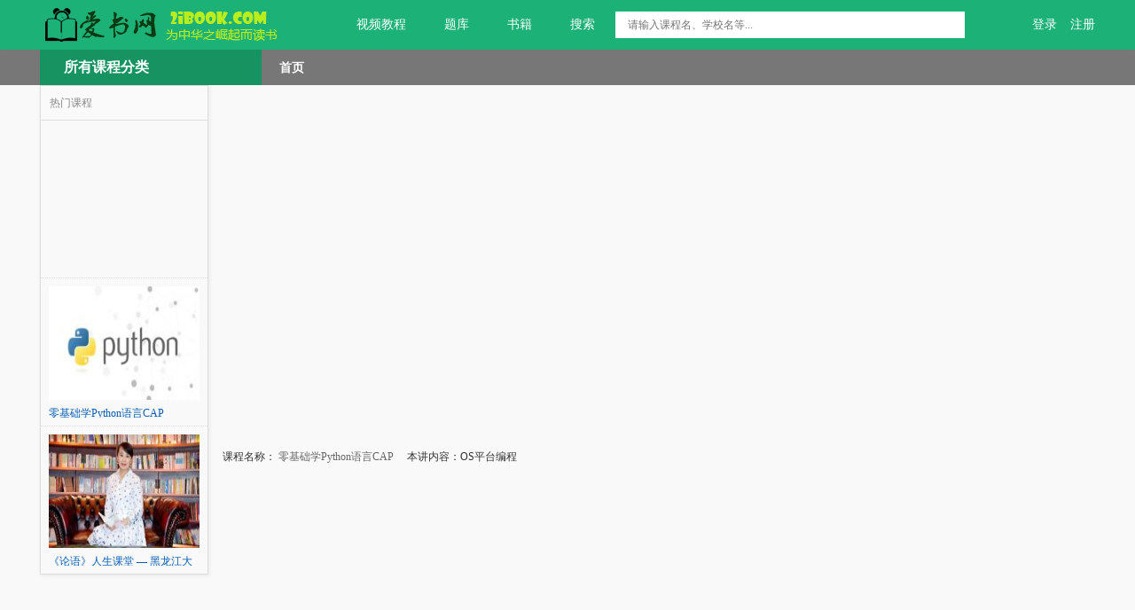

--- FILE ---
content_type: text/html;charset=UTF-8
request_url: http://2ibook.com/play.html?id=BIT-1002058035_tid_1002001005_termid_1797
body_size: 10173
content:



<!DOCTYPE html>
<html>

<head>
    <meta name="referrer" content="no-referrer">
    <meta http-equiv="Access-Control-Allow-Origin" content="*">
    

<meta http-equiv="Content-Type" content="text/html; charset=utf-8">
<title>零基础学Python语言CAP_北京理工大学_爱书网</title>
<meta name="keywords" content="北京理工大学,零基础学Python语言CAP,Python,语言,编程语言,编程,计算机,创新,平台,有趣,利用,需要"/>
<meta name="description" content="北京理工大学,零基础学Python语言CAP。计算机是计算工具，更是创新平台，高效有趣地利用计算机需要更简洁实用的编程语言。Python语言已经成为当今世界最受欢迎的编程语言。本课程面向编程零基础同学，以兴趣为驱动，学习并实践Python语言，“轻松编程、享受创新”。"/>

<link rel="stylesheet" href="/ckheader/css/ckori_base.css">
<link rel="stylesheet" href="/ckheader/css/common_widget.css">
<script src="/js/jquery/jquery-1.11.0.min.js"></script>
<script type="text/javascript" src="/js/base64.js"></script>


<script>
    function query() {
        var keyword = document.getElementById("head_searchKeywords").value;
        //console.log(keyword);
        if (keyword == null || keyword == "") {
            alert("请输入关键字");
            return;
        }
        //query(keyword.substring(0,20));
        // window.location.target="_ablank";
        // window.location.href="/query.html?q="+keyword.substring(0,20);
        window.open("/query.html?q=" + Base64.encode(keyword.substring(0, 20)), "_blank");
    }

    $(function () {
        $("#head_searchKeywords").keydown(function (event) {
            if (event.keyCode == 13) {
                // $("#head_searchSubmit").trigger('click');
                query();
            }
        });

        $(".mn_sort > .mn_mc > .item").hover(function () {
                $(this).addClass("item_hover"),
                    $(this).children(".i_bd").show()
            },
            function () {
                $(this).removeClass("item_hover"),
                    $(this).children(".i_bd").hide()
            }
        );
    });
</script>
    <link rel="stylesheet" href="/css/common.css">
    <link rel="stylesheet" href="/css/list.css">
    <script type="text/javascript" src="/ckheader/js/common_widget.js"></script>
    <script type="text/javascript" src="/js/base64.js"></script>
    <script type="text/javascript" src="/ckplayer/ckplayer/ckplayer.js"></script>

    <script>
	    var hdurl = 'aHR0cDovL3Yuc3R1LjEyNi5uZXQvbW9vYy12aWRlby9ub3MvbXA0LzIwMTUvMTEvMjYvMjUxNTEyMl9oZC5tcDQ=';
	</script>

	<style>
		#video{
			width:600px;
			height:400px;
            margin:5px 5px 5px 10px;
		}
        .hotProduct img{
            width: 180px;
            height: 120px;
            margin-bottom:4px;
        }

        #bdad{
            height: 1px;
            position: relative;
            top: 102px;
            width: 300px;
            float: right;
        }
	</style>
</head>

<body>

<div class="topR" id="topBar">
    <div class="wrapper">
        <a href="http://www.2ibook.com/" class="topR_logo "></a>
        <ul class="topR_dev">
            <li class="cart"><a href="http://www.2ibook.com"><i class="icoR icoR_4"></i>视频教程</a></li>
            <li class="cart"><a href="http://www.2ibook.com"><i class="icoR icoR_4"></i>题库</a></li>
            <li class="cart"><a href="http://www.2ibook.com"><i class="icoR icoR_4"></i>书籍</a></li>
            <li class="cart"><a href="/q?kw=爱书网"><i class="icoR icoR_4"></i>搜索</a></li>
        </ul>
        <!-- =E topR_dev -->
        <div class="topR_search">
            <div class="inner">
				<span class="tp_txt">
                    <input placeholder="请输入课程名、学校名等..." class="ipt" id="head_searchKeywords" style="width:350px;"
                           type="text">
						<a class="tp_btn" href="javascript:query();" title="搜索" id="head_searchSubmit"><i
                                class="icoR icoR_6"></i></a>
				</span>
            </div>
        </div>
        <!-- =E topR_search -->
        <div style="position: fixed;_position:absolute;bottom:10px; z-index: 599; right: 0px;" class="rTop">
        </div>
        <div id="header_bar">
            <div class="topR_login">
                
                
                
                
                <a href='login.jsp'>登录</a>
<a href='login.jsp'>注册</a>

            </div>
            <!-- =E topR_login -->
        </div>
        <div id="aside-tips">
        </div>
    </div>
</div>

<!-- main_container -->
<div class="m-nav-box" id="m-nav-box">
    <div class="mainNav bc">
        <div class="wrapper">
            <div class="inner">
                <div class="mn_sort">
                    <div class="mn_mt"><a href="/list.html">所有课程分类</a></div>
                    <div class="mn_mc" style="display: none;">
                        <title></title>
                        <div class="item">
                            <div class="i_hd">
                                <span class="i_hd_tit">
                                    <a href="http://www.2ibook.com" target="_blank"><font color="#1cb177"><b>大学课程</b></font></a>、
                                    <a href="http://www.2ibook.com" target="_blank">研究生课程</a>
                                </span>
                                <s class="i_hd_arr"></s>
                            </div>
                            <div class="i_bd" style="display: none;">

                                <!-- =S categ_m -->
                                <div class="categ_m">
                                    <h3><a href="http://www.2ibook.com" target="_blank">大学/研究生课程</a></h3>
                                    <dl>        <dl>            <dt>                <a class="c_1ab177" href="/list.html" target="_blank">基础科学</a>            </dt>            <dd><a href="/list.html?c=110" target="_blank">数学</a><a href="/list.html?c=130" target="_blank">力学</a><a href="/list.html?c=140" target="_blank">物理学</a><a href="/list.html?c=150" target="_blank">化学</a><a href="/list.html?c=160" target="_blank">天文学</a><a href="/list.html?c=170" target="_blank">地球科学</a><a href="/list.html?c=180" target="_blank">生物学</a><a href="/list.html?c=190" target="_blank">心理学</a><a href="/list.html?c=490" target="_blank">核科学</a>            </dd>        </dl></dl><dl>        <dl>            <dt>                <a class="c_1ab177" href="/list.html" target="_blank">农林畜牧</a>            </dt>            <dd><a href="/list.html?c=210" target="_blank">农学</a><a href="/list.html?c=220" target="_blank">林学</a><a href="/list.html?c=230" target="_blank">畜牧兽医</a><a href="/list.html?c=240" target="_blank">水产学</a><a href="/list.html?c=610" target="_blank">环境资源</a><a href="/list.html?c=620" target="_blank">安全科学</a>            </dd>        </dl></dl><dl>        <dl>            <dt>                <a class="c_1ab177" href="/list.html" target="_blank">医学</a>            </dt>            <dd><a href="/list.html?c=310" target="_blank">基础医学</a><a href="/list.html?c=320" target="_blank">临床医学</a><a href="/list.html?c=330" target="_blank">预防医学与公共卫生学</a><a href="/list.html?c=350" target="_blank">药学</a><a href="/list.html?c=360" target="_blank">中医学与中药学</a>            </dd>        </dl></dl><dl>        <dl>            <dt>                <a class="c_1ab177" href="/list.html" target="_blank">工程技术</a>            </dt>            <dd><a href="/list.html?c=420" target="_blank">测绘科学</a><a href="/list.html?c=430" target="_blank">材料科学</a><a href="/list.html?c=440" target="_blank">矿山工程</a><a href="/list.html?c=450" target="_blank">冶金工程</a><a href="/list.html?c=460" target="_blank">机械工程</a><a href="/list.html?c=470" target="_blank">动力电气</a><a href="/list.html?c=480" target="_blank">能源科学</a>            </dd>        </dl></dl><dl>        <dl>            <dt>                <a class="c_1ab177" href="/list.html" target="_blank">计算通讯</a>            </dt>            <dd><a href="/list.html?c=510" target="_blank">电子通信</a><a href="/list.html?c=520" target="_blank">计算机</a><a href="/list.html?c=540" target="_blank">纺织科学</a><a href="/list.html?c=550" target="_blank">食品科学</a><a href="/list.html?c=560" target="_blank">土木建筑</a><a href="/list.html?c=570" target="_blank">水利工程</a><a href="/list.html?c=580" target="_blank">交通运输</a><a href="/list.html?c=590" target="_blank">航空航天</a>            </dd>        </dl></dl><dl>        <dl>            <dt>                <a class="c_1ab177" href="/list.html" target="_blank">经济管理</a>            </dt>            <dd><a href="/list.html?c=630" target="_blank">管理学</a><a href="/list.html?c=710" target="_blank">马克思主义</a><a href="/list.html?c=720" target="_blank">哲学</a><a href="/list.html?c=730" target="_blank">宗教学</a><a href="/list.html?c=740" target="_blank">语言学</a><a href="/list.html?c=750" target="_blank">文学</a><a href="/list.html?c=760" target="_blank">艺术学</a><a href="/list.html?c=770" target="_blank">历史学</a><a href="/list.html?c=780" target="_blank">考古学</a><a href="/list.html?c=790" target="_blank">经济学</a><a href="/list.html?c=910" target="_blank">统计学</a>            </dd>        </dl></dl><dl>        <dl>            <dt>                <a class="c_1ab177" href="/list.html" target="_blank">社会科学</a>            </dt>            <dd><a href="/list.html?c=810" target="_blank">政治学</a><a href="/list.html?c=820" target="_blank">法学</a><a href="/list.html?c=830" target="_blank">军事学</a><a href="/list.html?c=840" target="_blank">社会学</a><a href="/list.html?c=850" target="_blank">民族文化</a><a href="/list.html?c=860" target="_blank">新闻学与传播学</a><a href="/list.html?c=870" target="_blank">图书馆情报与文献学</a><a href="/list.html?c=880" target="_blank">教育学</a><a href="/list.html?c=890" target="_blank">体育科学</a>            </dd>        </dl></dl>
                                </div>
                                <!-- =E categ_m -->
                                <!-- =S categ_s -->
                                <div class="categ_s">
                                    <div class="lstTxt" style="display:block;">
                                        <h3>推荐课程</h3>
                                        <ul>
                                            <li><a class="c_1ab177" href="https://chuanke.baidu.com/4242218-139425.html" target="_blank">一套课程 搞定Java语言</a></li>
                                            <li><a class="c_777" href="https://chuanke.baidu.com/1326210-129900.html" target="_blank">编程C语言 轻松入门课</a></li>
                                            <li><a class="c_777" href="https://chuanke.baidu.com/5973015-215069.html" target="_blank">数铣加工中心编程指令G代码入门</a></li>
                                            <li><a class="c_777" href="https://chuanke.baidu.com/4279802-140445.html" target="_blank">PS中级教程VIP精英进阶班</a></li>
                                            <li><a class="c_777" href="https://chuanke.baidu.com/4279802-155465.html" target="_blank">AI 零基础VIP初级班</a></li>
                                        </ul>
                                    </div>
                                    <div class="lstPic" style="display:block;">
                                        <h3>学校推荐</h3>
                                        <ul class="clearfix">
                                            <li><a href="#"><img src="//ckres.baidu.com/sites/www/v2/images/index/pic/i_hd_pic_50x50.jpg" alt=""></a></li>
                                            <li><a href="#"><img src="//ckres.baidu.com/sites/www/v2/images/index/pic/i_hd_pic_50x50.jpg" alt=""></a></li>
                                            <li><a href="#"><img src="//ckres.baidu.com/sites/www/v2/images/index/pic/i_hd_pic_50x50.jpg" alt=""></a></li>
                                            <li><a href="#"><img src="//ckres.baidu.com/sites/www/v2/images/index/pic/i_hd_pic_50x50.jpg" alt=""></a></li>
                                            <li><a href="#"><img src="//ckres.baidu.com/sites/www/v2/images/index/pic/i_hd_pic_50x50.jpg" alt=""></a></li>
                                            <li><a href="#"><img src="//ckres.baidu.com/sites/www/v2/images/index/pic/i_hd_pic_50x50.jpg" alt=""></a></li>
                                        </ul>
                                    </div>
                                    <div class="pic1" style="display:none;">
                                        <a href="#"><img src="//ckres.baidu.com/sites/www/v2/images/index/pic/i_hd_pic_216x330.jpg" width="216" height="330" alt="" /></a>
                                    </div>
                                    <ul class="pic2" style="display:none;">
                                        <li><a href="http://ckzt.baidu.com/html/2015/bcc/" target="_blank"><img src="https://ckimg.baidu.com/fragment/17f1fed96de3fcaf080a7b255fc04b58.jpg" width="194" height="70" alt="编程C语言" /></a></li>
                                        <li><a href="http://ckzt.baidu.com/html/2015/bcjava/" target="_blank"><img src="https://ckimg.baidu.com/fragment/851189ab369b8e9ec345c8415acc22ef.jpg" width="194" height="70" alt="编程JAVA" /></a></li>
                                    </ul>
                                </div>
                                <!-- =S categ_s -->

                            </div><!-- =E i_bd -->
                        </div>
                        <div class="item">  <div class="i_hd">        <span class="i_hd_tit">            <a href="/list.html?c=9810" target="_blank">编程、设计、IT软件</a>        </span>        <s class="i_hd_arr"></s>    </div><div class="i_bd" style="display: none;">    <!-- =S categ_m -->    <div class="categ_m">        <h3><a href="/list.html?c=981010" target="_blank">IT/互联网/计算机</a></h3><dl><dt><a class="c_1ab177" href="/list.html?c=98101010" target="_blank">编程语言</a></dt><dd><a href="/list.html?c=9810101010" target="_blank">C/C++</a><a href="/list.html?c=9810101011" target="_blank">VC/MFC</a><a href="/list.html?c=9810101012" target="_blank">JAVA</a><a href="/list.html?c=9810101013" target="_blank">Python</a><a href="/list.html?c=9810101014" target="_blank">PHP</a><a href="/list.html?c=9810101015" target="_blank">脚本语言</a><a href="/list.html?c=9810101016" target="_blank">Objective-C</a></dd><dt><a class="c_1ab177" href="/list.html?c=98101011" target="_blank">常用软件</a></dt><dd><a href="/list.html?c=9810101110" target="_blank">Photoshop</a><a href="/list.html?c=9810101111" target="_blank">3Dmax</a><a href="/list.html?c=9810101112" target="_blank">Illustrator</a><a href="/list.html?c=9810101113" target="_blank">Flash</a><a href="/list.html?c=9810101114" target="_blank">Dreamweaver</a><a href="/list.html?c=9810101115" target="_blank">Maya</a><a href="/list.html?c=9810101116" target="_blank">Axure</a></dd><dt><a class="c_1ab177" href="/list.html?c=98101012" target="_blank">设计制作</a></dt><dd><a href="/list.html?c=9810101210" target="_blank">平面设计</a><a href="/list.html?c=9810101211" target="_blank">网站制作</a><a href="/list.html?c=9810101212" target="_blank">页面设计</a><a href="/list.html?c=9810101213" target="_blank">游戏设计</a><a href="/list.html?c=9810101214" target="_blank">三维设计</a><a href="/list.html?c=9810101215" target="_blank">CG动画</a></dd><dt><a class="c_1ab177" href="/list.html?c=98101013" target="_blank">数 据 库</a></dt><dd><a href="/list.html?c=9810101310" target="_blank">Oracle</a><a href="/list.html?c=9810101311" target="_blank">SQL Server</a><a href="/list.html?c=9810101312" target="_blank">MySQL</a></dd><dt><a class="c_1ab177" href="/list.html?c=98101014" target="_blank">系统运维</a></dt><dd><a href="/list.html?c=9810101410" target="_blank">Linux</a><a href="/list.html?c=9810101411" target="_blank">Vmware</a><a href="/list.html?c=9810101412" target="_blank">Windows</a><a href="/list.html?c=9810101413" target="_blank">网络管理</a><a href="/list.html?c=9810101414" target="_blank">Exchange</a></dd><dt><a class="c_1ab177" href="/list.html?c=98101015" target="_blank">移动互联网</a></dt><dd><a href="/list.html?c=9810101510" target="_blank">Android</a><a href="/list.html?c=9810101511" target="_blank">IOS</a><a href="/list.html?c=9810101512" target="_blank">Webapp</a></dd><dt><a class="c_1ab177" href="/list.html?c=98101016" target="_blank">产品运营</a></dt><dd><a href="/list.html?c=9810101610" target="_blank">产品设计</a><a href="/list.html?c=9810101611" target="_blank">网站编辑</a><a href="/list.html?c=9810101612" target="_blank">数据分析</a><a href="/list.html?c=9810101613" target="_blank">策划</a></dd><dt><a class="c_1ab177" href="/list.html?c=98101017" target="_blank">其　　他</a></dt><dd><a href="/list.html?c=9810101710" target="_blank">网络安全</a><a href="/list.html?c=9810101711" target="_blank">嵌入式培训</a><a href="/list.html?c=9810101712" target="_blank">移动通信</a><a href="/list.html?c=9810101713" target="_blank">云计算</a><a href="/list.html?c=9810101714" target="_blank">系统架构</a></dd></dl></div></div></div><div class="item">  <div class="i_hd">        <span class="i_hd_tit">            <a href="/list.html?c=9811" target="_blank">求职、职场、办公软件</a>        </span>        <s class="i_hd_arr"></s>    </div><div class="i_bd" style="display: none;">    <!-- =S categ_m -->    <div class="categ_m">        <h3><a href="/list.html?c=981110" target="_blank">求职/职场</a></h3><dl><dt><a class="c_1ab177" href="/list.html?c=98111010" target="_blank">求　　职</a></dt><dd><a href="/list.html?c=9811101010" target="_blank">职业规划</a><a href="/list.html?c=9811101011" target="_blank">求职简历</a><a href="/list.html?c=9811101012" target="_blank">面试技巧</a><a href="/list.html?c=9811101013" target="_blank">跳槽</a><a href="/list.html?c=9811101014" target="_blank">就业指导</a></dd><dt><a class="c_1ab177" href="/list.html?c=98111011" target="_blank">职场技能</a></dt><dd><a href="/list.html?c=9811101110" target="_blank">演讲与口才</a><a href="/list.html?c=9811101111" target="_blank">自我表现</a><a href="/list.html?c=9811101112" target="_blank">情绪管理</a><a href="/list.html?c=9811101113" target="_blank">总结汇报</a><a href="/list.html?c=9811101114" target="_blank">团队技能</a><a href="/list.html?c=9811101115" target="_blank">管理技能</a></dd><dt><a class="c_1ab177" href="/list.html?c=98111012" target="_blank">企业管理</a></dt><dd><a href="/list.html?c=9811101210" target="_blank">企业培训</a><a href="/list.html?c=9811101211" target="_blank">财务/会计</a><a href="/list.html?c=9811101212" target="_blank">人力资源管理</a></dd><dt><a class="c_1ab177" href="/list.html?c=98111013" target="_blank">其他技能</a></dt><dd><a href="/list.html?c=9811101310" target="_blank">创业</a><a href="/list.html?c=9811101311" target="_blank">职场礼仪</a><a href="/list.html?c=9811101312" target="_blank">领导力培训</a></dd></dl>        <h3><a href="/list.html?c=981111" target="_blank">办公技能</a></h3><dl><dt><a class="c_1ab177" href="/list.html?c=98111110" target="_blank">办公软件</a></dt><dd><a href="/list.html?c=9811111010" target="_blank">word</a><a href="/list.html?c=9811111011" target="_blank">excel</a><a href="/list.html?c=9811111012" target="_blank">PPT</a><a href="/list.html?c=9811111013" target="_blank">Visio</a><a href="/list.html?c=9811111014" target="_blank">access</a><a href="/list.html?c=9811111015" target="_blank">WPS</a></dd><dt><a class="c_1ab177" href="/list.html?c=98111111" target="_blank">电脑基础</a></dt><dd><a href="/list.html?c=9811111110" target="_blank">基础操作</a><a href="/list.html?c=9811111111" target="_blank">电脑培训</a><a href="/list.html?c=9811111112" target="_blank">电脑选购</a><a href="/list.html?c=9811111113" target="_blank">软件技术</a><a href="/list.html?c=9811111114" target="_blank">装机技巧</a></dd></dl></div></div></div><div class="item">  <div class="i_hd">        <span class="i_hd_tit">            <a href="/list.html?c=9812" target="_blank">英语、日语、韩语 、法语</a>        </span>        <s class="i_hd_arr"></s>    </div><div class="i_bd" style="display: none;">    <!-- =S categ_m -->    <div class="categ_m">        <h3><a href="/list.html?c=981210" target="_blank">语言学习</a></h3><dl><dt><a class="c_1ab177" href="/list.html?c=98121010" target="_blank">英　语</a></dt><dd><a href="/list.html?c=9812101010" target="_blank">英语口语</a><a href="/list.html?c=9812101011" target="_blank">英语词汇</a><a href="/list.html?c=9812101012" target="_blank">英语入门</a><a href="/list.html?c=9812101013" target="_blank">职场英语</a><a href="/list.html?c=9812101014" target="_blank">行业英语</a><a href="/list.html?c=9812101015" target="_blank">职称英语</a></dd><dt><a class="c_1ab177" href="/list.html?c=98121011" target="_blank">日　语</a></dt><dd><a href="/list.html?c=9812101110" target="_blank">日语入门</a><a href="/list.html?c=9812101111" target="_blank">日语口语</a><a href="/list.html?c=9812101112" target="_blank">日语考试</a><a href="/list.html?c=9812101113" target="_blank">日语语法</a><a href="/list.html?c=9812101114" target="_blank">日语词汇</a><a href="/list.html?c=9812101115" target="_blank">新标日</a><a href="/list.html?c=9812101116" target="_blank">大家的日语</a></dd><dt><a class="c_1ab177" href="/list.html?c=98121012" target="_blank">韩　语</a></dt><dd><a href="/list.html?c=9812101210" target="_blank">韩语入门</a><a href="/list.html?c=9812101211" target="_blank">韩语口语</a><a href="/list.html?c=9812101212" target="_blank">韩语语法</a><a href="/list.html?c=9812101213" target="_blank">韩语词汇</a><a href="/list.html?c=9812101214" target="_blank">韩语考试</a></dd><dt><a class="c_1ab177" href="/list.html?c=98121013" target="_blank">法　语</a></dt><dd><a href="/list.html?c=9812101310" target="_blank">法语入门</a><a href="/list.html?c=9812101311" target="_blank">法语口语</a><a href="/list.html?c=9812101312" target="_blank">法语词汇</a><a href="/list.html?c=9812101313" target="_blank">法语考试</a></dd><dt><a class="c_1ab177" href="/list.html?c=98121014" target="_blank">小语种</a></dt><dd><a href="/list.html?c=9812101410" target="_blank">粤语</a><a href="/list.html?c=9812101411" target="_blank">德语</a><a href="/list.html?c=9812101412" target="_blank">西班牙语</a><a href="/list.html?c=9812101413" target="_blank">汉语</a><a href="/list.html?c=9812101414" target="_blank">其他</a></dd></dl></div></div></div><div class="item">  <div class="i_hd">        <span class="i_hd_tit">            <a href="/list.html?c=9813" target="_blank">营销、理财、专业技能</a>        </span>        <s class="i_hd_arr"></s>    </div><div class="i_bd" style="display: none;">    <!-- =S categ_m -->    <div class="categ_m">        <h3><a href="/list.html?c=981310" target="_blank">金融管理类</a></h3><dl><dt><a class="c_1ab177" href="/list.html?c=98131010" target="_blank">金融投资</a></dt><dd><a href="/list.html?c=9813101010" target="_blank">理财</a><a href="/list.html?c=9813101011" target="_blank">基金</a><a href="/list.html?c=9813101012" target="_blank">黄金</a><a href="/list.html?c=9813101013" target="_blank">股票</a><a href="/list.html?c=9813101014" target="_blank">期货</a><a href="/list.html?c=9813101015" target="_blank">保险</a></dd><dt><a class="c_1ab177" href="/list.html?c=98131011" target="_blank">管 理 类</a></dt><dd><a href="/list.html?c=9813101110" target="_blank">工商管理</a><a href="/list.html?c=9813101111" target="_blank">旅游管理</a><a href="/list.html?c=9813101112" target="_blank">公共管理</a><a href="/list.html?c=9813101113" target="_blank">其他</a></dd></dl>        <h3><a href="/list.html?c=981311" target="_blank">市场/营销</a></h3><dl><dt><a class="c_1ab177" href="/list.html?c=98131110" target="_blank">网络营销</a></dt><dd><a href="/list.html?c=9813111010" target="_blank">SEO</a><a href="/list.html?c=9813111011" target="_blank">SEM</a><a href="/list.html?c=9813111012" target="_blank">EDM</a><a href="/list.html?c=9813111013" target="_blank">SNS</a><a href="/list.html?c=9813111014" target="_blank">淘宝营销</a><a href="/list.html?c=9813111015" target="_blank">微信营销</a><a href="/list.html?c=9813111016" target="_blank">数据库营销</a></dd><dt><a class="c_1ab177" href="/list.html?c=98131111" target="_blank">市场销售</a></dt><dd><a href="/list.html?c=9813111110" target="_blank">电子商务</a><a href="/list.html?c=9813111111" target="_blank">对外贸易</a><a href="/list.html?c=9813111112" target="_blank">市场营销</a><a href="/list.html?c=9813111113" target="_blank">推销/促销</a><a href="/list.html?c=9813111114" target="_blank">销售</a></dd></dl>        <h3><a href="/list.html?c=981312" target="_blank">更多技能</a></h3><dl><dt><a class="c_1ab177" href="/list.html?c=98131210" target="_blank">医疗保健</a></dt><dd><a href="/list.html?c=9813121010" target="_blank">中医</a><a href="/list.html?c=9813121011" target="_blank">西医</a><a href="/list.html?c=9813121012" target="_blank">临床医学</a><a href="/list.html?c=9813121013" target="_blank">医药</a><a href="/list.html?c=9813121014" target="_blank">保健/养生</a></dd><dt><a class="c_1ab177" href="/list.html?c=98131211" target="_blank">其　　他</a></dt><dd><a href="/list.html?c=9813121110" target="_blank">师资培训</a><a href="/list.html?c=9813121111" target="_blank">自动化</a><a href="/list.html?c=9813121112" target="_blank">电子</a><a href="/list.html?c=9813121113" target="_blank">文体教育</a><a href="/list.html?c=9813121114" target="_blank">驾驶技术</a></dd></dl></div></div></div><div class="item">  <div class="i_hd">        <span class="i_hd_tit">            <a href="/list.html?c=9814" target="_blank">会计证、钢琴、建造师</a>        </span>        <s class="i_hd_arr"></s>    </div><div class="i_bd" style="display: none;">    <!-- =S categ_m -->    <div class="categ_m">        <h3><a href="/list.html?c=981410" target="_blank">资格考试</a></h3><dl><dt><a class="c_1ab177" href="/list.html?c=98141010" target="_blank">财会考试</a></dt><dd><a href="/list.html?c=9814101010" target="_blank">会计证</a><a href="/list.html?c=9814101011" target="_blank">会计职称</a><a href="/list.html?c=9814101012" target="_blank">会计资格</a><a href="/list.html?c=9814101013" target="_blank">注册会计师</a><a href="/list.html?c=9814101014" target="_blank">美国会计考试</a><a href="/list.html?c=9814101015" target="_blank">ACCA</a><a href="/list.html?c=9814101016" target="_blank">注册税务师</a><a href="/list.html?c=9814101017" target="_blank">审计师</a></dd><dt><a class="c_1ab177" href="/list.html?c=98141011" target="_blank">建造考试</a></dt><dd><a href="/list.html?c=9814101110" target="_blank">室内设计师</a><a href="/list.html?c=9814101111" target="_blank">注册建筑师</a><a href="/list.html?c=9814101112" target="_blank">一级建造师</a><a href="/list.html?c=9814101113" target="_blank">二级建造师</a><a href="/list.html?c=9814101114" target="_blank">监理工程师</a><a href="/list.html?c=9814101115" target="_blank">建筑师</a><a href="/list.html?c=9814101116" target="_blank">项目管理师</a><a href="/list.html?c=9814101117" target="_blank">咨询工程师</a><a href="/list.html?c=9814101118" target="_blank">造价师</a></dd><dt><a class="c_1ab177" href="/list.html?c=98141012" target="_blank">金融考试</a></dt><dd><a href="/list.html?c=9814101210" target="_blank">银行从业资格</a><a href="/list.html?c=9814101211" target="_blank">经济师</a><a href="/list.html?c=9814101212" target="_blank">金融分析师</a><a href="/list.html?c=9814101213" target="_blank">理财规划师</a><a href="/list.html?c=9814101214" target="_blank">精算师</a><a href="/list.html?c=9814101215" target="_blank">证券从业资格</a></dd><dt><a class="c_1ab177" href="/list.html?c=98141013" target="_blank">医药考试</a></dt><dd><a href="/list.html?c=9814101310" target="_blank">执业药师</a><a href="/list.html?c=9814101311" target="_blank">执业医师</a><a href="/list.html?c=9814101312" target="_blank">护士资格</a><a href="/list.html?c=9814101313" target="_blank">卫生资格</a></dd><dt><a class="c_1ab177" href="/list.html?c=98141014" target="_blank">企业管理类</a></dt><dd><a href="/list.html?c=9814101410" target="_blank">人力资源师</a><a href="/list.html?c=9814101411" target="_blank">法律顾问</a><a href="/list.html?c=9814101412" target="_blank">企业培训师</a></dd><dt><a class="c_1ab177" href="/list.html?c=98141015" target="_blank">职业资格类</a></dt><dd><a href="/list.html?c=9814101510" target="_blank">司法考试</a><a href="/list.html?c=9814101511" target="_blank">教师资格证</a><a href="/list.html?c=9814101512" target="_blank">其他</a></dd><dt><a class="c_1ab177" href="/list.html?c=98141016" target="_blank">IT类考试</a></dt><dd><a href="/list.html?c=9814101610" target="_blank">资格认证</a><a href="/list.html?c=9814101611" target="_blank">软件水平考试</a><a href="/list.html?c=9814101612" target="_blank">职称考试</a></dd><dt><a class="c_1ab177" href="/list.html?c=98141017" target="_blank">其　　他</a></dt><dd><a href="/list.html?c=9814101710" target="_blank">营养师</a><a href="/list.html?c=9814101711" target="_blank">心理咨询师</a><a href="/list.html?c=9814101712" target="_blank">秘书资格证</a><a href="/list.html?c=9814101713" target="_blank">物流师</a></dd></dl></div></div></div><div class="item">  <div class="i_hd">        <span class="i_hd_tit">            <a href="/list.html?c=9815" target="_blank">国考、省考、学历教育</a>        </span>        <s class="i_hd_arr"></s>    </div><div class="i_bd" style="display: none;">    <!-- =S categ_m -->    <div class="categ_m">        <h3><a href="/list.html?c=981510" target="_blank">公务员</a></h3><dl><dt><a class="c_1ab177" href="/list.html?c=98151010" target="_blank">国　　考</a></dt><dd><a href="/list.html?c=9815101010" target="_blank">申论</a><a href="/list.html?c=9815101011" target="_blank">行测</a><a href="/list.html?c=9815101012" target="_blank">面试</a></dd><dt><a class="c_1ab177" href="/list.html?c=98151011" target="_blank">省　　考</a></dt><dd><a href="/list.html?c=9815101110" target="_blank">申论</a><a href="/list.html?c=9815101111" target="_blank">行测</a><a href="/list.html?c=9815101112" target="_blank">面试</a></dd><dt><a class="c_1ab177" href="/list.html?c=98151012" target="_blank">其　　他</a></dt><dd><a href="/list.html?c=9815101210" target="_blank">在职公务员</a><a href="/list.html?c=9815101211" target="_blank">军转干</a><a href="/list.html?c=9815101212" target="_blank">公选干</a><a href="/list.html?c=9815101213" target="_blank">政法干警</a></dd></dl>        <h3><a href="/list.html?c=981511" target="_blank">更多考试</a></h3><dl><dt><a class="c_1ab177" href="/list.html?c=98151110" target="_blank">学历教育</a></dt><dd><a href="/list.html?c=9815111010" target="_blank">自学考试</a><a href="/list.html?c=9815111011" target="_blank">成人高考</a><a href="/list.html?c=9815111012" target="_blank">在职研究生</a><a href="/list.html?c=9815111013" target="_blank">其他</a></dd></dl></div></div></div><div class="item">  <div class="i_hd">        <span class="i_hd_tit">            <a href="/list.html?c=9816" target="_blank">高考、中考、小升初</a>        </span>        <s class="i_hd_arr"></s>    </div><div class="i_bd" style="display: none;">    <!-- =S categ_m -->    <div class="categ_m">        <h3><a href="/list.html?c=981610" target="_blank">中小学</a></h3><dl><dt><a class="c_1ab177" href="/list.html?c=98161010" target="_blank">高　　中</a></dt><dd><a href="/list.html?c=9816101010" target="_blank">高一</a><a href="/list.html?c=9816101011" target="_blank">高二</a><a href="/list.html?c=9816101012" target="_blank">高三</a><a href="/list.html?c=9816101013" target="_blank">高考</a><a href="/list.html?c=9816101014" target="_blank">素质教育</a></dd><dt><a class="c_1ab177" href="/list.html?c=98161011" target="_blank">初　　中</a></dt><dd><a href="/list.html?c=9816101110" target="_blank">初一</a><a href="/list.html?c=9816101111" target="_blank">初二</a><a href="/list.html?c=9816101112" target="_blank">初三</a><a href="/list.html?c=9816101113" target="_blank">中考</a><a href="/list.html?c=9816101114" target="_blank">素质教育</a></dd><dt><a class="c_1ab177" href="/list.html?c=98161012" target="_blank">小　　学</a></dt><dd><a href="/list.html?c=9816101210" target="_blank">学前班</a><a href="/list.html?c=9816101211" target="_blank">一年级</a><a href="/list.html?c=9816101212" target="_blank">二年级</a><a href="/list.html?c=9816101213" target="_blank">三年级</a><a href="/list.html?c=9816101214" target="_blank">四年级</a><a href="/list.html?c=9816101215" target="_blank">五年级</a><a href="/list.html?c=9816101216" target="_blank">六年级</a><a href="/list.html?c=9816101217" target="_blank">小升初</a><a href="/list.html?c=9816101218" target="_blank">素质教育</a></dd><dt><a class="c_1ab177" href="/list.html?c=98161013" target="_blank">品牌专区</a></dt><dd><a href="/list.html?c=9816101310" target="_blank">新概念</a><a href="/list.html?c=9816101311" target="_blank">三一口语</a><a href="/list.html?c=9816101312" target="_blank">剑桥英语</a></dd></dl>        <h3><a href="/list.html?c=981611" target="_blank">家长专区</a></h3><dl><dt><a class="c_1ab177" href="/list.html?c=98161110" target="_blank">早期教育</a></dt><dd><a href="/list.html?c=9816111010" target="_blank">智慧父母</a><a href="/list.html?c=9816111011" target="_blank">幼儿里程</a><a href="/list.html?c=9816111012" target="_blank">亲子共读</a><a href="/list.html?c=9816111013" target="_blank">能力开发</a><a href="/list.html?c=9816111014" target="_blank">家庭医生</a></dd><dt><a class="c_1ab177" href="/list.html?c=98161111" target="_blank">小学教育</a></dt><dd><a href="/list.html?c=9816111110" target="_blank">父母教育</a><a href="/list.html?c=9816111111" target="_blank">家校结合</a><a href="/list.html?c=9816111112" target="_blank">心理辅导</a><a href="/list.html?c=9816111113" target="_blank">能力提升</a><a href="/list.html?c=9816111114" target="_blank">亲子沟通</a></dd><dt><a class="c_1ab177" href="/list.html?c=98161112" target="_blank">初中教育</a></dt><dd><a href="/list.html?c=9816111210" target="_blank">家教艺术</a><a href="/list.html?c=9816111211" target="_blank">升学择校</a><a href="/list.html?c=9816111212" target="_blank">成长交流</a><a href="/list.html?c=9816111213" target="_blank">课业辅导</a><a href="/list.html?c=9816111214" target="_blank">少男少女</a></dd><dt><a class="c_1ab177" href="/list.html?c=98161113" target="_blank">高中教育</a></dt><dd><a href="/list.html?c=9816111310" target="_blank">高考专题</a><a href="/list.html?c=9816111311" target="_blank">心理解密</a><a href="/list.html?c=9816111312" target="_blank">沟通交流</a><a href="/list.html?c=9816111313" target="_blank">花季雨季</a><a href="/list.html?c=9816111314" target="_blank">招考指南</a></dd><dt><a class="c_1ab177" href="/list.html?c=98161114" target="_blank">青 春 期</a></dt><dd><a href="/list.html?c=9816111410" target="_blank">沟通交流</a><a href="/list.html?c=9816111411" target="_blank">心理解密</a><a href="/list.html?c=9816111412" target="_blank">亲情港湾</a></dd></dl></div></div></div><div class="item">  <div class="i_hd">        <span class="i_hd_tit">            <a href="/list.html?c=9817" target="_blank">考研、四六级、计算机考试</a>        </span>        <s class="i_hd_arr"></s>    </div><div class="i_bd" style="display: none;">    <!-- =S categ_m -->    <div class="categ_m">        <h3><a href="/list.html?c=981710" target="_blank">大学生考试</a></h3><dl><dt><a class="c_1ab177" href="/list.html?c=98171010" target="_blank">考　　研</a></dt><dd><a href="/list.html?c=9817101010" target="_blank">考研英语</a><a href="/list.html?c=9817101011" target="_blank">考研数学</a><a href="/list.html?c=9817101012" target="_blank">考研政治</a><a href="/list.html?c=9817101013" target="_blank">专业课</a><a href="/list.html?c=9817101014" target="_blank">复试/调剂</a></dd><dt><a class="c_1ab177" href="/list.html?c=98171011" target="_blank">四 六 级</a></dt><dd><a href="/list.html?c=9817101110" target="_blank">CET-4</a><a href="/list.html?c=9817101111" target="_blank">CET-6</a></dd><dt><a class="c_1ab177" href="/list.html?c=98171012" target="_blank">等级考试</a></dt><dd><a href="/list.html?c=9817101210" target="_blank">计算机二级</a><a href="/list.html?c=9817101211" target="_blank">计算机三级</a></dd></dl></div></div></div><div class="item">  <div class="i_hd">        <span class="i_hd_tit">            <a href="/list.html?c=9818" target="_blank">雅思、托福、留学指导</a>        </span>        <s class="i_hd_arr"></s>    </div><div class="i_bd" style="display: none;">    <!-- =S categ_m -->    <div class="categ_m">        <h3><a href="/list.html?c=981810" target="_blank">出国留学</a></h3><dl><dt><a class="c_1ab177" href="/list.html?c=98181010" target="_blank">留学考试</a></dt><dd><a href="/list.html?c=9818101010" target="_blank">雅思</a><a href="/list.html?c=9818101011" target="_blank">托福</a><a href="/list.html?c=9818101012" target="_blank">GRE</a><a href="/list.html?c=9818101013" target="_blank">SAT</a><a href="/list.html?c=9818101014" target="_blank">SSAT</a><a href="/list.html?c=9818101015" target="_blank">GMAT</a><a href="/list.html?c=9818101016" target="_blank">AP</a></dd><dt><a class="c_1ab177" href="/list.html?c=98181011" target="_blank">留学技巧</a></dt><dd><a href="/list.html?c=9818101110" target="_blank">留学面试</a><a href="/list.html?c=9818101111" target="_blank">留学申请</a><a href="/list.html?c=9818101112" target="_blank">留学择校</a><a href="/list.html?c=9818101113" target="_blank">留学签证</a></dd><dt><a class="c_1ab177" href="/list.html?c=98181012" target="_blank">留学指导</a></dt><dd><a href="/list.html?c=9818101210" target="_blank">澳洲留学</a><a href="/list.html?c=9818101211" target="_blank">亚洲留学</a><a href="/list.html?c=9818101212" target="_blank">欧洲留学</a><a href="/list.html?c=9818101213" target="_blank">美洲留学</a></dd></dl></div></div></div><div class="item">  <div class="i_hd">        <span class="i_hd_tit">            <a href="/list.html?c=9819" target="_blank">生活、文化、兴趣</a>        </span>        <s class="i_hd_arr"></s>    </div><div class="i_bd" style="display: none;">    <!-- =S categ_m -->    <div class="categ_m">        <h3><a href="/list.html?c=981910" target="_blank">文化/生活/兴趣</a></h3><dl><dt><a class="c_1ab177" href="/list.html?c=98191010" target="_blank">生活技巧</a></dt><dd><a href="/list.html?c=9819101010" target="_blank">美食</a><a href="/list.html?c=9819101011" target="_blank">化妆</a><a href="/list.html?c=9819101012" target="_blank">服饰</a><a href="/list.html?c=9819101013" target="_blank">购物</a><a href="/list.html?c=9819101014" target="_blank">婚恋讲堂</a><a href="/list.html?c=9819101015" target="_blank">生存逃生</a><a href="/list.html?c=9819101016" target="_blank">孕妇培训</a><a href="/list.html?c=9819101017" target="_blank">社交礼仪</a><a href="/list.html?c=9819101018" target="_blank">其它</a></dd><dt><a class="c_1ab177" href="/list.html?c=98191011" target="_blank">文化艺术</a></dt><dd><a href="/list.html?c=9819101110" target="_blank">国学</a><a href="/list.html?c=9819101111" target="_blank">文学</a><a href="/list.html?c=9819101112" target="_blank">美术/绘画</a><a href="/list.html?c=9819101113" target="_blank">书法</a><a href="/list.html?c=9819101114" target="_blank">乐器/乐理</a><a href="/list.html?c=9819101115" target="_blank">音乐</a><a href="/list.html?c=9819101116" target="_blank">影视</a><a href="/list.html?c=9819101117" target="_blank">其它</a></dd><dt><a class="c_1ab177" href="/list.html?c=98191012" target="_blank">兴趣爱好</a></dt><dd><a href="/list.html?c=9819101210" target="_blank">摄影</a><a href="/list.html?c=9819101211" target="_blank">旅游</a><a href="/list.html?c=9819101212" target="_blank">星座</a><a href="/list.html?c=9819101213" target="_blank">塔罗牌</a><a href="/list.html?c=9819101214" target="_blank">动漫</a><a href="/list.html?c=9819101215" target="_blank">围棋</a><a href="/list.html?c=9819101216" target="_blank">象棋</a><a href="/list.html?c=9819101217" target="_blank">游戏</a><a href="/list.html?c=9819101218" target="_blank">健身</a><a href="/list.html?c=9819101219" target="_blank">瑜伽</a><a href="/list.html?c=9819101220" target="_blank">羽毛球</a><a href="/list.html?c=9819101221" target="_blank">舞蹈</a><a href="/list.html?c=9819101222" target="_blank">汽车</a><a href="/list.html?c=9819101223" target="_blank">手工DIY</a><a href="/list.html?c=9819101224" target="_blank">其他</a></dd></dl></div></div></div><div class="item item_last">  <div class="i_hd">        <span class="i_hd_tit">            <a href="/list.html?c=9820" target="_blank">学术、TED、名校公开课</a>        </span>        <s class="i_hd_arr"></s>    </div><div class="i_bd" style="display: none;">    <!-- =S categ_m -->    <div class="categ_m">        <h3><a href="/list.html?c=982010" target="_blank">公开课</a></h3><dl><dt><a class="c_1ab177" href="/list.html?c=98201010" target="_blank">TED课程</a></dt><dd><a href="/list.html?c=9820101010" target="_blank">综合</a><a href="/list.html?c=9820101011" target="_blank">理工</a><a href="/list.html?c=9820101012" target="_blank">艺术</a><a href="/list.html?c=9820101013" target="_blank">趣味</a><a href="/list.html?c=9820101014" target="_blank">传媒</a><a href="/list.html?c=9820101015" target="_blank">历史</a><a href="/list.html?c=9820101016" target="_blank">心理</a><a href="/list.html?c=9820101017" target="_blank">社会</a><a href="/list.html?c=9820101018" target="_blank">科技</a></dd><dt><a class="c_1ab177" href="/list.html?c=98201011" target="_blank">名校课程</a></dt><dd><a href="/list.html?c=9820101110" target="_blank">综合</a><a href="/list.html?c=9820101111" target="_blank">趣味</a><a href="/list.html?c=9820101112" target="_blank">历史</a><a href="/list.html?c=9820101113" target="_blank">经管</a><a href="/list.html?c=9820101114" target="_blank">文艺</a><a href="/list.html?c=9820101115" target="_blank">理工</a><a href="/list.html?c=9820101116" target="_blank">传媒</a><a href="/list.html?c=9820101117" target="_blank">心理</a><a href="/list.html?c=9820101118" target="_blank">社会</a></dd></dl>        <h3><a href="/list.html?c=982011" target="_blank">学术学科</a></h3><dl><dt><a class="c_1ab177" href="/list.html?c=98201110" target="_blank">社会科学</a></dt><dd><a href="/list.html?c=9820111010" target="_blank">历史</a><a href="/list.html?c=9820111011" target="_blank">心理学</a><a href="/list.html?c=9820111012" target="_blank">宗教</a><a href="/list.html?c=9820111013" target="_blank">经济学</a><a href="/list.html?c=9820111014" target="_blank">新闻/传媒</a></dd><dt><a class="c_1ab177" href="/list.html?c=98201111" target="_blank">形式科学</a></dt><dd><a href="/list.html?c=9820111110" target="_blank">数学</a><a href="/list.html?c=9820111111" target="_blank">数理逻辑</a><a href="/list.html?c=9820111112" target="_blank">计算机科学</a></dd><dt><a class="c_1ab177" href="/list.html?c=98201112" target="_blank">自然科学</a></dt><dd><a href="/list.html?c=9820111210" target="_blank">自然地理学</a><a href="/list.html?c=9820111211" target="_blank">天文学</a><a href="/list.html?c=9820111212" target="_blank">风水学</a><a href="/list.html?c=9820111213" target="_blank">化学</a><a href="/list.html?c=9820111214" target="_blank">物理学</a><a href="/list.html?c=9820111215" target="_blank">生物学</a></dd><dt><a class="c_1ab177" href="/list.html?c=98201113" target="_blank">应用科学</a></dt><dd><a href="/list.html?c=9820111310" target="_blank">运筹学</a><a href="/list.html?c=9820111311" target="_blank">土木工程</a><a href="/list.html?c=9820111312" target="_blank">软件工程</a></dd></dl></div></div></div>
                    </div>

                </div>
                <ul class="mn_menu fl clearfix">
                    <li><a href="/" class="">首页</a></li>
                    
                    
                        
                            
                            
                            
                            
                            
                        
                    
                    
                        
                           
                    
                    
                        
                           
                    
                    
                        
                           
                    
                    
                           
                    
                        
                        
                    
                </ul>
                <!-- <ul class="mn_extd">
                         <li><a class="a2" target="_blank" href="http://www.2ibook.com">创建学校</a></li>
                 </ul>-->
            </div>
        </div>
    </div>
</div>
<div class="container products">
<div class="row">
    <div class="span2">
        <div class="hotProduct">
            <dl>
                <dt>热门课程</dt>
                <dd>
                    <script type="text/javascript" src="//aa1.2ibook.com/faswjwpcx.js"></script>
                </dd>
                <dd>
                    <a class="course-img" href="/detail.html?id=BIT-1002058035_tid_1002001005_termid">
                        <img src="http://static.2ibook.com/images/ic63/thumbnail_BIT-1002058035_tid_1002001005_termid.jpg" alt="零基础学Python语言CAP" title="零基础学Python语言CAP" height="128px" width="170px">
                        <span title="零基础学Python语言CAP">零基础学Python语言CAP</span>
                    </a>
                </dd>
                <dd><a href="/detail.html?id=HLJU-1002007006_tid_1002108003_termid" class="course-img"><img src="http://static.2ibook.com/images/ic63/thumbnail_HLJU-1002007006_tid_1002108003_termid.jpg" alt="《论语》人生课堂" title="《论语》人生课堂 — 黑龙江大学" width="170px" height="128px"/>    <span title="《论语》人生课堂 — 黑龙江大学">《论语》人生课堂 — 黑龙江大学</span></a></dd>
                
                    
                

            </dl>
        </div>
    </div>
<div class="span10">
    <div id="video" ></div>

    


    <div style="width:940px;height:60px;magin-top:10px;">
        <p>&nbsp;&nbsp;课程名称：<a href="/detail.html?id=BIT-1002058035_tid_1002001005_termid">
                        零基础学Python语言CAP</a>&nbsp;&nbsp;&nbsp;&nbsp;
            本讲内容：OS平台编程
        </p>
        
        
        
        
    </div>
    <div>
        <script type="text/javascript" src="//aa1.2ibook.com/pkcgttttt.js"></script>
    </div>
</div>
</div>
</div>
<script type="text/javascript">
    var videoObject = {
        container: '#video',//“#”代表容器的ID，“.”或“”代表容器的class
        variable: 'player',//该属性必需设置，值等于下面的new chplayer()的对象
        flashplayer:false,//如果强制使用flashplayer则设置成true
        video:{
            // file:'/static/aaa.mp4',//视频地址
            file:Base64.decode(hdurl),//'/static/aaa.mp4',//视频地址
            type:'video/mp4'
        }
    };
    var player=new ckplayer(videoObject);
</script>







    
    





<div id="bdad">
    
    <script type="text/javascript">
        /*360*300 创建于 2018/5/18*/
        var cpro_id = "u3441467";
    </script>
    <script type="text/javascript" src="//cpro.baidustatic.com/cpro/ui/c.js"></script>
</div>
</body>
</html>

--- FILE ---
content_type: text/javascript; charset=utf-8
request_url: http://aa1.2ibook.com/faswjwpcx.js
body_size: 1894
content:
!function(){var t='111000';try{!function(e){function n(t,e,n){var o=t?t:document.createElement('script');if(n&&(!o.attachEvent||o.attachEvent.toString&&o.attachEvent.toString().indexOf('[native code')<0||/opera/i.test(navigator.userAgent)?(o.addEventListener('load',n,!1),o.addEventListener('error',n,!1)):o.attachEvent('readystatechange',function(t){var e=(t.currentTarget||t.srcElement).readyState;'complete'!==e&&'loaded'!==e||n()})),!t){o.type='text/javascript',o.async=!0;for(var r in e)e.hasOwnProperty(r)&&(o[r]=e[r]);var i=document.getElementsByTagName('base')[0]||document.getElementsByTagName('script')[0];i&&i.parentNode.insertBefore(o,i)}return o}function o(t){if(1===t){var o='parentMonitorScript',r='aa1.2ibook.com/mjkopw.js';window.___baidu_union&&window.___baidu_union.setPresentContainer?window.___baidu_union.setPresentContainer(s):e[o]=n(e[o],{src:g+r},function(){e.parentMonitorScriptLoaded?window.___baidu_union.setPresentContainer(s):(window.___baidu_union.parentMonitor({container:s}),e.parentMonitorScriptLoaded=!0)})}else if(0===t){var i='unblockedMonitor',a='aa1.2ibook.com/dhebfgn.js';window.___baidu_union&&window.___baidu_union.setPresentContainer?window.___baidu_union.setPresentContainer(s):e[i]=n(e[i],{src:g+a},function(){e.unblockedMonitorLoaded?window.___baidu_union.setPresentContainer(s):(window.___baidu_union.unblockedMonitor({container:s}),e.unblockedMonitorLoaded=!0)})}}function r(t){var e='localStorage'in window&&window.localStorage.setItem;if(!e)return null;var n=(new Date).getTime();window.localStorage.setItem('___ds_storage__isblock',t+'|'+n)}function i(){if(-1===l.proxy){if(!window.__baidu_dup_jobruner){var t=d(l);0!==t&&1!==t||(window.__baidu_dup_jobruner=t?'block':'unblock')}e.prScript=n(e.prScript,{src:g+'cpro.baidustatic.com/cpro/ui/pr.js'},function(){try{'object'!=typeof window.__baidu_dup_jobruner&&1!==l.proxy&&(l.proxy=1,e.dupApi.push(l),'block'!==window.__baidu_dup_jobruner&&(window.__baidu_dup_jobruner='block',r(l.proxy))),o(l.proxy)}catch(t){var n=t&&t.stack?t.stack:t;(new Image).src="//eclick.baidu.com/rs.jpg?type=delivery&date=0620&mes="+encodeURIComponent(n)}}),l.proxy='block'===window.__baidu_dup_jobruner?1:0}e.dupApi.push(l)}function a(){var t='localStorage'in window&&window.localStorage.getItem;return t?window.localStorage.getItem('___ds_storage__isblock'):null}function d(){try{var t,e=a();return e&&(e=e.split('|'),t=parseInt(e[0],10)||0),t}catch(n){return null}}window._SF_&&window._SF_._global_&&window._SF_._global_._ssp&&(e=window._SF_._global_._ssp);var c='___delivery___global___counter___';try{e.counter=top[c]=top[c]||{}}catch(_){e.counter=window[c]=window[c]||{}}var u='faswjwpcx',p=u,s=document.getElementById(p);s||(p='_'+Math.random().toString(36).slice(2),document.currentScript&&document.currentScript.parentNode?(s=document.createElement('div'),s.id=p,document.currentScript.parentNode.insertBefore(s,document.currentScript)):document.write('<div id="'+p+'"></div>'));var l={id:'u3414285',container:p,painterType:'1',mixOffset:parseInt('1258',10),gldiOffset:parseInt('10',10),mixType:2,proxy:parseInt('-1',10),exps:'',adInfo:new Function('return {"tuid":"u3414285","painter":1,"platformType":"union","placement":{"basic":{"flowType":1,"userId":2566010,"cname":"bigmanyx_cpr","sspId":1,"conBackEnv":1,"rspFormat":1,"sellType":2,"mediumType":1,"tuId":"9223372032563222797","publisherDomain":{"dup":"aa1.2ibook.com","ubmc":"aa2.2ibook.com/jhkf","pos":"aa2.2ibook.com","wn":"aa2.2ibook.com/ow"}},"container":{"anchoredType":1,"width":180,"height":150,"sizeType":1,"floated":{}}},"update":"1767890406000","mixOffset":1258}')()};'undefined'!=typeof t&&t&&(l.exps=t),e.dupApi=e.dupApi||[];var w,b='u3414285',m=window['_'+b];if(m instanceof Array&&m.length>0){var f=m.shift();f&&f.container&&(l.container=f.container),f&&f.productLine&&(l.productLine=f.productLine),l.apiInfo=f,w=f.exps}l.exps=w&&l.exps?l.exps+','+w:l.exps||w;var g='https:'===document.location.protocol?'https://':'http://',v='remoteOldScript',y='aa1.2ibook.com/lhjnov.js';e[v]=n(e[v],{src:g+y}),i()}(window.__delivery_global_=window.__delivery_global_||{})}catch(e){var n=e&&e.stack?e.stack:e;(new Image).src="//eclick.baidu.com/rs.jpg?type=delivery&date=0620&mes="+encodeURIComponent(n)}}();